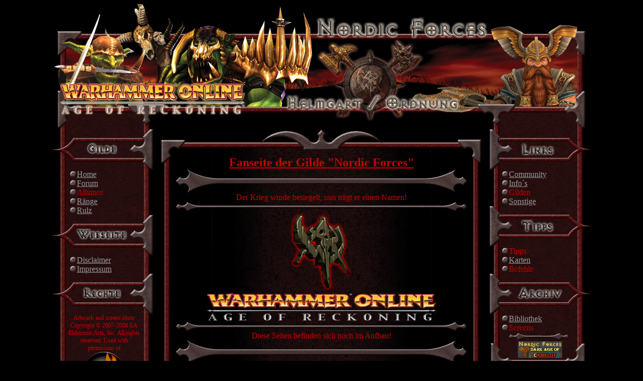

--- FILE ---
content_type: text/html
request_url: http://nf-war.de/index.html
body_size: 14100
content:
<!DOCTYPE html PUBLIC "-//W3C//DTD XHTML 1.0 Transitional//EN" "http://www.w3.org/TR/xhtml1/DTD/xhtml1-transitional.dtd">
<html xmlns="http://www.w3.org/1999/xhtml"><!-- InstanceBegin template="/Templates/Hauptseite.dwt" codeOutsideHTMLIsLocked="false" -->
<head>
<meta http-equiv="Content-Type" content="text/html; charset=iso-8859-1" />
<!-- InstanceBeginEditable name="doctitle" -->
<title>NF-Warhammer</title>
<!-- InstanceEndEditable --><!-- InstanceBeginEditable name="head" --><!-- InstanceEndEditable -->
<style type="text/css">
<!--
body {
	background-color: #000000;
}
.Hauptstill {color: #CC0000}
.Uberschriftklein {
	font-size: 24px;
	font-weight: bold;
	color: #CC0000;
}
.deaktiv {
	font-style: normal;
	color: #660000;
	text-decoration: line-through;
}
.Ueberschriftstrich {
	font-size: 24px;
	font-weight: bold;
	color: #CC0000;
	text-decoration: underline;
}
a:link {
	color: #999999;
}
a:visited {
	color: #666666;
}
a:hover {
	color: #FF0000;
}
a:active {
	color: #FF3333;
}
.kleineueberschrift {
	font-weight: bold;
	color: #CC0000;
	text-decoration: underline;
}
.Schwarz {
	color: #000000;
	text-decoration: underline;
}
.Stil2 {font-size: 12px}
-->
</style>
<!-- InstanceParam name="Haupttext" type="boolean" value="true" -->
</head>

<body>
<table width="100%" border="0" cellpadding="0" cellspacing="0">
  <tr>
    <td>&nbsp;</td>
    <td width="1100"><img src="images/banner1100.png" alt="banner" width="1100" height="250" /></td>
    <td>&nbsp;</td>
  </tr>
  <tr>
    <td>&nbsp;</td>
    <td width="1100"><table width="100%" border="0" cellpadding="0" cellspacing="0">
      <tr valign="top">
        <td width="230"><table width="100%" border="0" cellpadding="0" cellspacing="0">
          <tr>
            <td background="images/framelinkshintergrund.png"><table width="100%" border="0" cellspacing="0" cellpadding="0">
              <tr>
                <td><div align="center"><img src="images/leiste-gilde.png" alt="Gilde" width="200" height="81" /></div></td>
              </tr>
              <tr>
                <td><div align="center">
                  <table width="100%" border="0" cellspacing="0" cellpadding="0">
                    <tr>
                      <td width="48">&nbsp;</td>
                      <td width="15"><img src="images/Dot1.png" alt="dot" width="15" height="15" /></td>
                      <td width="167"><div align="left"><a href="index.html" title="Home">Home</a></div></td>
                    </tr>
                    <tr>
                      <td>&nbsp;</td>
                      <td width="15"><img src="images/Dot1.png" alt="dot" width="15" height="15" /></td>
                      <td><div align="left"><a href="http://www.nordicforces.de/wbb2/" target="_blank">Forum</a></div></td>
                    </tr>
                    <tr>
                      <td>&nbsp;</td>
                      <td width="15"><img src="images/Dot1.png" alt="dot" width="15" height="15" /></td>
                      <td class="deaktiv"><div align="left"><span class="Hauptstill"> Alliance </span></div></td>
                    </tr>
                    <tr>
                      <td>&nbsp;</td>
                      <td><img src="images/Dot1.png" alt="dot" width="15" height="15" /></td>
                      <td><div align="left"><a href="Gilde/raenge.html">R&auml;nge</a></div></td>
                    </tr>
                    <tr>
                      <td>&nbsp;</td>
                      <td width="15"><img src="images/Dot1.png" alt="dot" width="15" height="15" /></td>
                      <td><div align="left"><a href="Gilde/rulez.html">Rulz</a></div></td>
                    </tr>
                  </table>
                </div></td>
              </tr>
              <tr>
                <td><div align="center"><img src="images/leiste-webseite.png" alt="webseite" width="200" height="81" /></div></td>
              </tr>
              <tr>
                <td><table width="100%" border="0" cellspacing="0" cellpadding="0">
                  <tr>
                    <td width="48">&nbsp;</td>
                    <td width="15"><img src="images/Dot1.png" alt="dot" width="15" height="15" /></td>
                    <td width="167"><a href="disclaimer.html">Disclaimer</a></td>
                  </tr>
                  <tr>
                    <td>&nbsp;</td>
                    <td width="15"><img src="images/Dot1.png" alt="dot" width="15" height="15" /></td>
                    <td><a href="impressum.html">Impressum</a></td>
                  </tr>

                </table></td>
              </tr>
              <tr>
                <td><div align="center"><img src="images/leiste-rechte.png" alt="rechte" width="200" height="81" /></div></td>
              </tr>
              <tr>
                <td><table width="100%" border="0" cellspacing="0" cellpadding="0">
                  <tr>
                    <td width="43">&nbsp;</td>
                    <td width="148"><div align="center">
                      <div align="center" class="Hauptstill"> <span class="Stil2">Artwork and screen shots  Copyright &copy; 2007-2008 EA Elektronic Arts, Inc. All rights reserved.  Used with permission of </span>                        <a href="http://www.warhammeronline.com/english/home/index.php"><img src="images/mythicLogo.gif" alt="logo" border="0" /></a><img src="images/line-small.gif" alt="line" width="120" height="15" /></div>
                    </div></td>
                    <td width="39">&nbsp;</td>
                  </tr>
                </table>
              </tr>
            </table></td>
          </tr>
          <tr>
            <td height="57" valign="top" background="images/framelinksende.png"><table width="100%" border="0" cellspacing="2" cellpadding="2">
              <tr>
                <td>&nbsp;</td>
                <td class="Hauptstill"><div align="center">
                    <!-- #BeginDate format:Sw1 -->19 Dezember, 2009<!-- #EndDate -->
                </div></td>
                <td>&nbsp;</td>
              </tr>
            </table></td>
          </tr>
          <tr>
            <td>&nbsp;</td>
          </tr>
        </table></td>
        <td width="640"><table width="100%" border="0" cellspacing="0" cellpadding="0">

          <tr>
            <td height="80" valign="bottom" background="images/innen-oben.png"><table width="100%" border="0" cellspacing="0" cellpadding="0">
              <tr>
                <td>&nbsp;</td>
                <td width="600"><!-- InstanceBeginEditable name="überschrift1" -->
                <div align="center" class="Ueberschriftstrich"><span class="Uberschriftklein">Fanseite der Gilde &quot;Nordic Forces&quot; </span></div>
                <!-- InstanceEndEditable --></td>
                <td>&nbsp;</td>
              </tr>
            </table></td>
          </tr>
          <tr>
            <td background="images/innen-mitte.png"><table width="100%" border="0" cellspacing="0" cellpadding="0">
                <tr>
                  <td>&nbsp;</td>
                  <td width="600" valign="top"><!-- InstanceBeginEditable name="EditRegion4" -->
                    <table width="580" border="0" align="center" cellpadding="0" cellspacing="0">
                      <tr>
                        <td><div align="center"><img src="images/line-big.png" alt="linebig" width="580" height="47" /></div></td>
                      </tr>
                      <tr>
                        <td class="Hauptstill"><div align="center">Der Krieg wurde besiegelt, nun tr&auml;gt er einen Namen!</div></td>
                      </tr>
                      <tr>
                        <td class="Hauptstill"><div align="center"><img src="images/line.png" alt="line" width="580" height="19" /></div></td>
                      </tr>
                      <tr>
                        <td class="Hauptstill"><div align="center"><img src="images/wappen-r.png" alt="wappen" width="130" height="160" /></div></td>
                      </tr>
                      <tr>
                        <td class="Hauptstill"><div align="center"><img src="images/warhamer-schrift.png" alt="schrift" width="468" height="60" /></div></td>
                      </tr>
                      <tr>
                        <td class="Hauptstill"><div align="center"><img src="images/line.png" alt="line" width="580" height="19" /></div></td>
                      </tr>
                      <tr>
                        <td class="Hauptstill"><div align="center">Diese Seiten befinden sich noch im Aufbau!</div></td>
                      </tr>
                      <tr>
                        <td class="Hauptstill"><img src="images/line-big.png" alt="linebig" width="580" height="47" /></td>
                      </tr>
                    </table>
                    <!-- InstanceEndEditable --></td>
                  <td>&nbsp;</td>
                </tr>
            </table></td>
          </tr>
          <tr>
            <td height="207" valign="top" background="images/innen-unten.png"><table width="100%" border="0" cellspacing="0" cellpadding="0">
                <tr>
                  <td>&nbsp;</td>
                  <td width="600"><div align="center"><span class="Hauptstill Stil2">Copyright &copy;           2007-2008 &nbsp;All rights reserved by &nbsp;Nordic           Forces</span></div></td>
                  <td>&nbsp;</td>
                </tr>
            </table></td>
          </tr>
          <tr>
            <td>&nbsp;</td>
          </tr>
          
        </table></td>
        <td width="230"><table width="100%" border="0" cellspacing="0" cellpadding="0">
          <tr>
            <td background="images/framerechtshintergrund.png"><table width="100%" border="0" cellspacing="0" cellpadding="0">
              <tr>
                <td><div align="center"><img src="images/leiste-links-r.png" alt="links" width="200" height="81" /></div></td>
              </tr>
              <tr>
                <td><table width="100%" border="0" cellspacing="0" cellpadding="0">
                  <tr>
                    <td width="38">&nbsp;</td>
                    <td width="15"><img src="images/Dot1.png" alt="dot" width="15" height="15" /></td>
                    <td width="177" class="Hauptstill"><a href="link/community.html">Community</a></td>
                  </tr>
                  <tr>
                    <td>&nbsp;</td>
                    <td width="15"><img src="images/Dot1.png" alt="dot" width="15" height="15" /></td>
                    <td class="Hauptstill"><a href="link/info.html">Info´s</a></td>
                  </tr>
                  <tr>
                    <td>&nbsp;</td>
                    <td width="15"><img src="images/Dot1.png" alt="dot" width="15" height="15" /></td>
                    <td class="deaktiv"><span class="Hauptstill">Gilden</span></td>
                  </tr>
                  <tr>
                    <td>&nbsp;</td>
                    <td width="15"><img src="images/Dot1.png" alt="dot" width="15" height="15" /></td>
                    <td class="Hauptstill"><a href="link/sonstige.html">Sonstige</a></td>
                  </tr>

                </table></td>
              </tr>
              <tr>
                <td><div align="center"><img src="images/leiste-tipps.png" alt="tipps" width="200" height="81" /></div></td>
              </tr>
              <tr>
                <td><table width="100%" border="0" cellspacing="0" cellpadding="0">
                  <tr>
                    <td width="38">&nbsp;</td>
                    <td width="15"><img src="images/Dot1.png" alt="dot" width="15" height="15" /></td>
                    <td width="177" class="deaktiv"><span class="Hauptstill">Tipps</span></td>
                  </tr>
                  <tr>
                    <td>&nbsp;</td>
                    <td><img src="images/Dot1.png" alt="dot" width="15" height="15" /></td>
                    <td class="Hauptstill"><a href="karten/karten-index.html">Karten</a></td>
                  </tr>
                  <tr>
                    <td>&nbsp;</td>
                    <td width="15"><img src="images/Dot1.png" alt="dot" width="15" height="15" /></td>
                    <td class="deaktiv"><span class="Hauptstill">Befehle</span></td>
                  </tr>

                </table></td>
              </tr>
              <tr>
                <td><div align="center"><img src="images/leiste-bibliothek.png" alt="bibliothek" width="200" height="81" /></div></td>
              </tr>
              <tr>
                <td><table width="100%" border="0" cellspacing="0" cellpadding="0">
                  <tr>
                    <td width="38">&nbsp;</td>
                    <td width="15"><img src="images/Dot1.png" alt="dot" width="15" height="15" /></td>
                    <td width="177"><a href="bibliothek/bibliothek-index.html">Bibliothek</a></td>
                  </tr>
                  <tr>
                    <td>&nbsp;</td>
                    <td width="15"><img src="images/Dot1.png" alt="dot" width="15" height="15" /></td>
                    <td class="deaktiv"><span class="Hauptstill">Screens</span></td>
                  </tr>
                  <tr>
                    <td>&nbsp;</td>
                    <td>&nbsp;</td>
                    <td class="deaktiv"><img src="images/line-small.gif" alt="line" width="120" height="15" /></td>
                  </tr>

                </table></td>
              </tr>
            </table></td>
          </tr>
          <tr>
            <td height="57" valign="top" background="images/framerechtsende.png"><div align="center"><a href="http://www.nordicforces.de"><img src="images/nf-daoc.gif" alt="logo" width="88" height="33" border="0" align="top" /></a></div></td>
          </tr>
          <tr>
            <td>&nbsp;</td>
          </tr>
        </table></td>
      </tr>
    </table></td>
    <td>&nbsp;</td>
  </tr>
  <tr>
    <td>&nbsp;</td>
    <td width="1100">&nbsp;</td>
    <td>&nbsp;</td>
  </tr>
</table>
</body>
<!-- InstanceEnd --></html>
